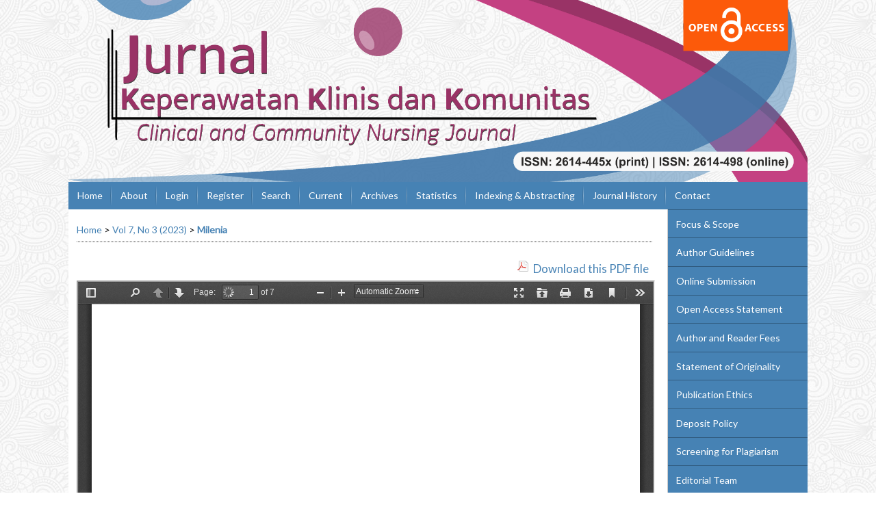

--- FILE ---
content_type: text/html; charset=utf-8
request_url: https://jurnal.ugm.ac.id/jkkk/article/view/87315/37994
body_size: 7481
content:
<?xml version="1.0" encoding="UTF-8"?>
<!DOCTYPE html PUBLIC "-//W3C//DTD XHTML 1.0 Transitional//EN"
	"http://www.w3.org/TR/xhtml1/DTD/xhtml1-transitional.dtd">
<html xmlns="http://www.w3.org/1999/xhtml" lang="en-US" xml:lang="en-US">
<head>
	<title>Aplikasi Terapi Guided Imagery Untuk Mengurangi Nyeri Akut Pada Ny. S Dengan Ca Mammae: Studi Kasus | Milenia | Jurnal Keperawatan Klinis dan Komunitas (Clinical and Community Nursing Journal)</title>
	<meta http-equiv="Content-Type" content="text/html; charset=utf-8" />
	<meta name="description" content="Aplikasi Terapi Guided Imagery Untuk Mengurangi Nyeri Akut Pada Ny. S Dengan Ca Mammae: Studi Kasus" />
			<meta name="keywords" content="Breast Cancer; Guided Imagery Therapy; Acute pain" />
	
	
	<link rel="schema.DC" href="http://purl.org/dc/elements/1.1/" />

	<meta name="DC.Contributor.Sponsor" xml:lang="en" content=""/>
	<meta name="DC.Creator.PersonalName" content="Rr. Reza Fitri Dwi Milenia"/>
	<meta name="DC.Creator.PersonalName" content="Murtaqib Murtaqib"/>
	<meta name="DC.Creator.PersonalName" content="Ana Nistiandani"/>
	<meta name="DC.Creator.PersonalName" content="Sulis Setyowati"/>
	<meta name="DC.Date.created" scheme="ISO8601" content="2023-11-30"/>
	<meta name="DC.Date.dateSubmitted" scheme="ISO8601" content="2023-07-25"/>
	<meta name="DC.Date.issued" scheme="ISO8601" content="2023-11-30"/>
	<meta name="DC.Date.modified" scheme="ISO8601" content="2023-11-30"/>
	<meta name="DC.Description" xml:lang="en" content="  Background:  Breast cancer is the second leading cause of death in women after cervical cancer. One of the most feared symptoms by cancer patients is pain. Cancer patients have used guided imagery relaxation techniques for several years, and it has been proven that they can help reduce the side effects of chemotherapy, such as nausea, vomiting, pain, anxiety, and depression.     Objective:  To analyze the application of guided imagery therapy to reduce acute pain in Mrs.S with Ca Mammae in the Upper Melati Room, RSD dr. Soebandi.   Case report : Mrs. S, 46 years old, is being treated in the Melati Room at RSD dr. Soebandi Jember with a medical diagnosis of Ca Mammae. When he came to RSD dr. Soebandi Jember patient complained of pain with a scale of 5 with a dull ache in the left breast. Patients were given the main intervention of Guided Imagery therapy for 3 days of treatment to reduce pain.   Outcome:  The patient said that on the first day of the intervention, the pain felt intermittent and it was difficult to sleep. Then after being given guided imagery therapy, the pain felt reduced.    Conclusion:  Guided imagery therapy can be applied to breast cancer patients where it can help reduce pain due to breast cancer felt by patients so that it will help in patient health care"/>
	<meta name="DC.Format" scheme="IMT" content="application/pdf"/>
	<meta name="DC.Identifier" content="87315"/>
	<meta name="DC.Identifier.pageNumber" content="137-143"/>
						<meta name="DC.Identifier.URI" content="https://jurnal.ugm.ac.id/jkkk/article/view/87315"/>
	<meta name="DC.Language" scheme="ISO639-1" content="en"/>
	<meta name="DC.Rights" content="Copyright (c) 2023 Rr. Reza Fitri Dwi Milenia, Murtaqib, Ana Nistiandani, Sulis Setyowati" />
	<meta name="DC.Rights" content=""/>
	<meta name="DC.Source" content="Jurnal Keperawatan Klinis dan Komunitas (Clinical and Community Nursing Journal)"/>
	<meta name="DC.Source.ISSN" content="2614-4948"/>
	<meta name="DC.Source.Issue" content="3"/>	<meta name="DC.Source.URI" content="https://jurnal.ugm.ac.id/jkkk"/>
	<meta name="DC.Source.Volume" content="7"/>						<meta name="DC.Subject" xml:lang="en" content="Breast Cancer"/>
								<meta name="DC.Subject" xml:lang="en" content="Guided Imagery Therapy"/>
								<meta name="DC.Subject" xml:lang="en" content="Acute pain"/>
				<meta name="DC.Title" content="Aplikasi Terapi Guided Imagery Untuk Mengurangi Nyeri Akut Pada Ny. S Dengan Ca Mammae: Studi Kasus"/>
		<meta name="DC.Type" content="Text.Serial.Journal"/>
	<meta name="DC.Type.articleType" content="Case Study Article"/>
		<meta name="gs_meta_revision" content="1.1" />
	<meta name="citation_journal_title" content="Jurnal Keperawatan Klinis dan Komunitas (Clinical and Community Nursing Journal)"/>
	<meta name="citation_issn" content="2614-4948"/>
        <meta name="citation_author" content="Rr. Reza Fitri Dwi Milenia"/>
        <meta name="citation_author_institution" content="Program Studi Pendidikan Profesi Ners, Fakultas Keperawatan, Universitas Jember"/>
        <meta name="citation_author" content="Murtaqib Murtaqib"/>
        <meta name="citation_author_institution" content="Departemen Keperawatan Medikal Bedah, Fakultas Keperawatan, Universitas Jember"/>
        <meta name="citation_author" content="Ana Nistiandani"/>
        <meta name="citation_author_institution" content="Departemen Keperawatan Medikal Bedah, Fakultas Keperawatan, Universitas Jember"/>
        <meta name="citation_author" content="Sulis Setyowati"/>
        <meta name="citation_author_institution" content="Bagian Keperawatan, Rumah Sakit Daerah Dr. Soebandi Jember"/>
<meta name="citation_title" content="Aplikasi Terapi Guided Imagery Untuk Mengurangi Nyeri Akut Pada Ny. S Dengan Ca Mammae: Studi Kasus"/>

	<meta name="citation_date" content="2023/11/30"/>

	<meta name="citation_volume" content="7"/>
	<meta name="citation_issue" content="3"/>

			<meta name="citation_firstpage" content="137"/>
				<meta name="citation_lastpage" content="143"/>
							<meta name="citation_abstract_html_url" content="https://jurnal.ugm.ac.id/jkkk/article/view/87315"/>
	<meta name="citation_language" content="en"/>
						<meta name="citation_keywords" xml:lang="en" content="Breast Cancer"/>
								<meta name="citation_keywords" xml:lang="en" content="Guided Imagery Therapy"/>
								<meta name="citation_keywords" xml:lang="en" content="Acute pain"/>
									<meta name="citation_pdf_url" content="https://jurnal.ugm.ac.id/jkkk/article/download/87315/37994"/>
				

	<link rel="stylesheet" href="https://jurnal.ugm.ac.id/lib/pkp/styles/pkp.css" type="text/css" />
	<link rel="stylesheet" href="https://jurnal.ugm.ac.id/lib/pkp/styles/common.css" type="text/css" />
	<link rel="stylesheet" href="https://jurnal.ugm.ac.id/styles/common.css" type="text/css" />
	<link rel="stylesheet" href="https://jurnal.ugm.ac.id/styles/compiled.css" type="text/css" />
	<link rel="stylesheet" href="https://jurnal.ugm.ac.id/styles/articleView.css" type="text/css" />
			<link rel="stylesheet" href="https://jurnal.ugm.ac.id/lib/pkp/styles/rtEmbedded.css" type="text/css" />
	
	
	
	<link rel="stylesheet" href="https://jurnal.ugm.ac.id/styles/sidebar.css" type="text/css" />		<link rel="stylesheet" href="https://jurnal.ugm.ac.id/styles/rightSidebar.css" type="text/css" />	
			<link rel="stylesheet" href="https://jurnal.ugm.ac.id/plugins/themes/nusantara2columnsSteelBlue/nusantara2columnsSteelBlue.min.css" type="text/css" />
	
	<!-- Base Jquery -->
	<script type="text/javascript" src="//www.google.com/jsapi"></script>
	<script type="text/javascript">
		// Provide a local fallback if the CDN cannot be reached
		if (typeof google == 'undefined') {
			document.write(unescape("%3Cscript src='https://jurnal.ugm.ac.id/lib/pkp/js/lib/jquery/jquery.min.js' type='text/javascript'%3E%3C/script%3E"));
			document.write(unescape("%3Cscript src='https://jurnal.ugm.ac.id/lib/pkp/js/lib/jquery/plugins/jqueryUi.min.js' type='text/javascript'%3E%3C/script%3E"));
		} else {
			google.load("jquery", "1.4.4");
			google.load("jqueryui", "1.8.6");
		}
	</script>
	
	<!-- Compiled scripts -->
			
<script type="text/javascript" src="https://jurnal.ugm.ac.id/lib/pkp/js/lib/jquery/plugins/jquery.tag-it.js"></script>
<script type="text/javascript" src="https://jurnal.ugm.ac.id/lib/pkp/js/lib/jquery/plugins/jquery.cookie.js"></script>

<script type="text/javascript" src="https://jurnal.ugm.ac.id/lib/pkp/js/functions/fontController.js"></script>
<script type="text/javascript" src="https://jurnal.ugm.ac.id/lib/pkp/js/functions/general.js"></script>
<script type="text/javascript" src="https://jurnal.ugm.ac.id/lib/pkp/js/functions/jqueryValidatorI18n.js"></script>

<script type="text/javascript" src="https://jurnal.ugm.ac.id/lib/pkp/js/classes/Helper.js"></script>
<script type="text/javascript" src="https://jurnal.ugm.ac.id/lib/pkp/js/classes/ObjectProxy.js"></script>
<script type="text/javascript" src="https://jurnal.ugm.ac.id/lib/pkp/js/classes/Handler.js"></script>
<script type="text/javascript" src="https://jurnal.ugm.ac.id/lib/pkp/js/classes/linkAction/LinkActionRequest.js"></script>
<script type="text/javascript" src="https://jurnal.ugm.ac.id/lib/pkp/js/classes/features/Feature.js"></script>

<script type="text/javascript" src="https://jurnal.ugm.ac.id/lib/pkp/js/controllers/SiteHandler.js"></script><!-- Included only for namespace definition -->
<script type="text/javascript" src="https://jurnal.ugm.ac.id/lib/pkp/js/controllers/UrlInDivHandler.js"></script>
<script type="text/javascript" src="https://jurnal.ugm.ac.id/lib/pkp/js/controllers/AutocompleteHandler.js"></script>
<script type="text/javascript" src="https://jurnal.ugm.ac.id/lib/pkp/js/controllers/ExtrasOnDemandHandler.js"></script>
<script type="text/javascript" src="https://jurnal.ugm.ac.id/lib/pkp/js/controllers/form/FormHandler.js"></script>
<script type="text/javascript" src="https://jurnal.ugm.ac.id/lib/pkp/js/controllers/form/AjaxFormHandler.js"></script>
<script type="text/javascript" src="https://jurnal.ugm.ac.id/lib/pkp/js/controllers/form/ClientFormHandler.js"></script>
<script type="text/javascript" src="https://jurnal.ugm.ac.id/lib/pkp/js/controllers/grid/GridHandler.js"></script>
<script type="text/javascript" src="https://jurnal.ugm.ac.id/lib/pkp/js/controllers/linkAction/LinkActionHandler.js"></script>

<script type="text/javascript" src="https://jurnal.ugm.ac.id/js/pages/search/SearchFormHandler.js"></script>
<script type="text/javascript" src="https://jurnal.ugm.ac.id/js/statistics/ReportGeneratorFormHandler.js"></script>
<script type="text/javascript" src="https://jurnal.ugm.ac.id/plugins/generic/lucene/js/LuceneAutocompleteHandler.js"></script>

<script type="text/javascript" src="https://jurnal.ugm.ac.id/lib/pkp/js/lib/jquery/plugins/jquery.pkp.js"></script>	
	
	<script type="text/javascript" src="https://jurnal.ugm.ac.id/plugins/themes/nusantara2columnsSteelBlue/imgs/global.min.js"></script>
	<script type="text/javascript" src="https://jurnal.ugm.ac.id/js/relatedItems.js"></script>
	<script type="text/javascript" src="https://jurnal.ugm.ac.id/js/inlinePdf.js"></script>
	<script type="text/javascript" src="https://jurnal.ugm.ac.id/js/pdfobject.js"></script>



<!-- dipindah ke head karena untuk ownership verification -->

<!-- Global site tag (gtag.js) - Google Analytics -->
<script async src="https://www.googletagmanager.com/gtag/js?id=UA-165289732-1"></script>
<script>
  window.dataLayer = window.dataLayer || [];
  function gtag(){dataLayer.push(arguments);}
  gtag('js', new Date());

  gtag('config', 'UA-165289732-1');
</script>

<!-- Google tag (gtag.js) - GTAG 4 UGM-wide -->
<script async src="https://www.googletagmanager.com/gtag/js?id=G-L4JC39NX24"></script>
<script>
  window.dataLayer = window.dataLayer || [];
  function gtag(){dataLayer.push(arguments);}
  gtag('js', new Date());

  gtag('config', 'G-L4JC39NX24');
</script>
</head>
<body id="pkp-common-openJournalSystems">

<div id="container">

<div id="header">
<div id="headerTitle">
<h1>
	<img src="https://jurnal.ugm.ac.id/public/journals/117/pageHeaderTitleImage_en_US.png" width="3795" height="934" alt="Page Header" />
</h1>
</div>
</div>

<div id="body">

	<div id="sidebar">
							<div id="rightSidebar">
					
<div class="block custom" id="customblock-MenuSamping">
        <ul class="sidemenu full">
<li><a href="/jkkk/about/editorialPolicies#focusAndScope">Focus &amp; Scope</a></li>
<li><a href="/jkkk/about/submissions#authorGuidelines">Author Guidelines</a></li>
<li><a href="/jkkk/about/submissions#onlineSubmissions">Online Submission</a></li>
<li><a href="/jkkk/about/editorialPolicies#openAccessPolicy">Open Access Statement</a></li>
<li><a href="/jkkk/pages/view/authorfees">Author and Reader Fees</a></li>
<li><a href="https://drive.google.com/file/d/1gy3Eeqm8Mj0Rnn9BhwXd7TezK7HLFaet/view" target="_blank">Statement of Originality</a></li>
<li><a href="/jkkk/pages/view/PublicationEthics">Publication Ethics</a></li>
<li><a href="/jkkk/pages/view/depositpolicy" target="_blank">Deposit Policy</a></li>
<li><a href="/jkkk/pages/view/screeningforplagiarism">Screening for Plagiarism</a></li>
<li><a href="/jkkk/about/editorialTeam" target="_self">Editorial&nbsp;Team</a></li>
<li><a title="Peer Review" href="/jkkk/about/displayMembership/795" target="_self">Peer Reviewers</a></li>
<li><a title="Order Jurnal" href="https://docs.google.com/forms/d/e/1FAIpQLSeXTbdscv2KSgoqqHH-4MB0NSkaq8MEOLf6dAw8uZ0aIXIbmw/viewform?usp=sf_link" target="_blank">Order Journal</a></li>
<li><a title="Histat" href="https://statcounter.com/p12978056/summary/?account_id=7603582&amp;login_id=4&amp;code=0faffbca890882223e48dca1a25a6c32&amp;guest_login=1" target="_blank">Visitor Statistics</a></li>
</ul>
</div>	
<div class="block custom" id="customblock-CALL-FOR-PAPER">
        <h5><strong>Certificate of Accreditation</strong></h5>
<h5><strong><a href="https://simpan.ugm.ac.id/s/0BVxoMdXIrSml4D" target="_blank"><img src="/public/site/images/adminjkkk/Screenshot_2025-08-19_at_17.33_.52_.png" alt="" width="178" height="120" border="0" /></a><br /><br /><br />Call for Paper</strong></h5>
<h3><a title="Call for Paper Vol 8, 2024" href="https://simpan.ugm.ac.id/s/XIGPjeaTNUeJMUj" target="_blank"><img src="/public/site/images/adminjkkk/Call_for_Paper_vol_8.png" alt="" width="178" height="252" border="0" /></a></h3>
<h5><strong>MoU with DPW PPNI DI Yogyakarta</strong></h5>
<p><a title="MoU JKKK - DPW PPNI DIY" href="https://simpan.ugm.ac.id/s/DROY8fsL2SmKaIk" target="_blank"><strong><img src="/public/site/images/adminjkkk/MoU_dengan_PPNI.png" alt="" width="178" height="252" border="0" /></strong></a></p>
<p>&nbsp;</p>
<!-- Default Statcounter code for Clinical and Community
Nursing https://jurnal.ugm.ac.id/jkkk -->
<script type="text/javascript">// <![CDATA[
var sc_project=12978056; 
var sc_invisible=1; 
var sc_security="1798dc75";
// ]]></script>
<script type="text/javascript" src="https://www.statcounter.com/counter/counter.js"></script>
<noscript>&amp;amp;amp;amp;amp;amp;amp;amp;amp;amp;amp;amp;amp;amp;amp;lt;div class="statcounter"&amp;amp;amp;amp;amp;amp;amp;amp;amp;amp;amp;amp;amp;amp;amp;gt;&amp;amp;amp;amp;amp;amp;amp;amp;amp;amp;amp;amp;amp;amp;amp;lt;a title="Web Analytics" href="https://statcounter.com/" target="_blank"&amp;amp;amp;amp;amp;amp;amp;amp;amp;amp;amp;amp;amp;amp;amp;gt;&amp;amp;amp;amp;amp;amp;amp;amp;amp;amp;amp;amp;amp;amp;amp;lt;img class="statcounter" src="https://c.statcounter.com/12978056/0/1798dc75/1/" alt="Web Analytics" referrerPolicy="no-referrer-when-downgrade"&amp;amp;amp;amp;amp;amp;amp;amp;amp;amp;amp;amp;amp;amp;amp;gt;&amp;amp;amp;amp;amp;amp;amp;amp;amp;amp;amp;amp;amp;amp;amp;lt;/a&amp;amp;amp;amp;amp;amp;amp;amp;amp;amp;amp;amp;amp;amp;amp;gt;&amp;amp;amp;amp;amp;amp;amp;amp;amp;amp;amp;amp;amp;amp;amp;lt;/div&amp;amp;amp;amp;amp;amp;amp;amp;amp;amp;amp;amp;amp;amp;amp;gt;</noscript><!-- End of Statcounter Code -->
</div><div class="block" id="sidebarUser">
			<span class="blockTitle">User</span>
	
												<form method="post" action="https://jurnal.ugm.ac.id/jkkk/login/signIn">
					<table>
						<tr>
							<td><label for="sidebar-username">Username
							<br/><input type="text" id="sidebar-username" name="username" value="" size="12" maxlength="32" class="textField" /></label></td>
						</tr>
						<tr>
							<td><label for="sidebar-password">Password
							<br/><input type="password" id="sidebar-password" name="password" value="" size="12" class="textField" /></label></td>
						</tr>
						<tr>
							<td colspan="2"><input type="checkbox" id="remember" name="remember" value="1" /> <label for="remember">Remember me</label></td>
						</tr>
						<tr>
							<td colspan="2"><input type="submit" value="Login" class="button" /></td>
						</tr>
					</table>
				</form>
						</div>	
<div class="block custom" id="customblock-SUGGESTED-TOOLS">
        <p><span class="blockTitle">SUGESTED TOOLS</span></p>
<p><a title="Mendeley" href="https://www.mendeley.com/download-desktop-new/"><img src="/public/site/images/adminjkkk/citation_mendeley.png" alt="" width="181" height="36" /></a></p>
<p>&nbsp;</p>
<p><a title="Gram" href="https://www.grammarly.com/"><img src="/public/site/images/adminjkkk/logo-grammarly.png" alt="" width="179" height="42" /></a></p>
<p>&nbsp;</p>
<p><a title="Zotero" href="https://www.zotero.org/"><img src="/public/site/images/adminjkkk/1280px-Zotero_logo.svg_.png" alt="" width="179" height="53" /></a></p>
<p><a title="Endnote" href="https://www.endnote.com/"><img src="/public/site/images/adminjkkk/X9_MainApp_RGB-Large.png" alt="" width="111" height="111" /></a></p>
<p><a title="Plagiarismcheck" href="https://www.plagiarismchecker.co/"><img src="https://www.plagiarismchecker.co/design_images/p_home/logo.svg" alt="Logo Plagiarism Checker" width="150" height="39" /></a></p>
</div>	
<div class="block custom" id="customblock-Guideline">
        <p><span class="blockTitle">TEMPLATES</span></p>
<h3><a href="https://simpan.ugm.ac.id/s/NzYAC8Dz6vrDmEI"><span style="font-size: 10px;"><img src="https://i.ibb.co/pnnYd0j/Journal-Template-Icon.png" alt="Journal-Template-Icon" width="142" height="68" border="0" /></span></a></h3>
<h3><a style="font-size: 10px;" href="https://drive.google.com/file/d/1gy3Eeqm8Mj0Rnn9BhwXd7TezK7HLFaet/view?usp=sharing"><img src="https://i.ibb.co/Q6CFTLX/Cover-Letter-Icon.png" alt="Cover-Letter-Icon" width="159" height="66" border="0" /></a></h3>
</div><div class="block" id="sidebarNavigation">
	<span class="blockTitle">Journal Content</span>

	<form id="simpleSearchForm" action="https://jurnal.ugm.ac.id/jkkk/search/search">
		<table id="simpleSearchInput">
			<tr>
				<td>
													<label for="simpleQuery">Search <br />
					<input type="text" id="simpleQuery" name="simpleQuery" size="15" maxlength="255" value="" class="textField" /></label>
								</td>
			</tr>
			<tr>
				<td><label for="searchField">
				Search Scope
				<br />
				<select id="searchField" name="searchField" size="1" class="selectMenu">
					<option label="All" value="query">All</option>
<option label="Authors" value="authors">Authors</option>
<option label="Title" value="title">Title</option>
<option label="Abstract" value="abstract">Abstract</option>
<option label="Index terms" value="indexTerms">Index terms</option>
<option label="Full Text" value="galleyFullText">Full Text</option>

				</select></label>
				</td>
			</tr>
			<tr>
				<td><input type="submit" value="Search" class="button" /></td>
			</tr>
		</table>
	</form>

	<br />

		<span class="blockSubtitle">Browse</span>
	<ul>
		<li><a href="https://jurnal.ugm.ac.id/jkkk/issue/archive">By Issue</a></li>
		<li><a href="https://jurnal.ugm.ac.id/jkkk/search/authors">By Author</a></li>
		<li><a href="https://jurnal.ugm.ac.id/jkkk/search/titles">By Title</a></li>
		
					<li><a href="https://jurnal.ugm.ac.id/index">Other Journals</a></li>
						</ul>
	</div>

<div class="block" id="sidebarRTAuthorBios">
	<span class="blockTitle">
					About The Authors
			</span>
		<div class="authorBio">
	<p>
		<em>Rr. Reza Fitri Dwi Milenia <br />
                <img src="https://jurnal.ugm.ac.id/plugins/blocks/readingTools/icons/emailArticle.png" class="articleToolIcon" alt=""/>* Corresponding Author</em>
								<br />Program Studi Pendidikan Profesi Ners, Fakultas Keperawatan, Universitas Jember		<br />Indonesia	</p>

	<p></p>
	</div>
	<div class="separator"></div>
		<div class="authorBio">
	<p>
		<em>Murtaqib Murtaqib</em>
								<br />Departemen Keperawatan Medikal Bedah, Fakultas Keperawatan, Universitas Jember		<br />Indonesia	</p>

	<p></p>
	</div>
	<div class="separator"></div>
		<div class="authorBio">
	<p>
		<em>Ana Nistiandani</em>
								<br />Departemen Keperawatan Medikal Bedah, Fakultas Keperawatan, Universitas Jember		<br />Indonesia	</p>

	<p></p>
	</div>
	<div class="separator"></div>
		<div class="authorBio">
	<p>
		<em>Sulis Setyowati</em>
								<br />Bagian Keperawatan, Rumah Sakit Daerah Dr. Soebandi Jember		<br />Indonesia	</p>

	<p></p>
	</div>
	
	</div>	
<div class="block custom" id="customblock-Gueststat">
        <!-- Default Statcounter code for Clinical and Community
Nursing https://jurnal.ugm.ac.id/jkkk -->
<script type="text/javascript">// <![CDATA[
var sc_project=12978056; 
var sc_invisible=0; 
var sc_security="1798dc75"; 
var scJsHost = "https://";
document.write("<sc"+"ript type='text/javascript' src='" +
scJsHost+
"statcounter.com/counter/counter.js'></"+"script>");
// ]]></script>
<noscript>&lt;div class="statcounter"&gt;&lt;a title="Web Analytics Made Easy - Statcounter" href="https://statcounter.com/" target="_blank"&gt;&lt;img class="statcounter" src="https://c.statcounter.com/12978056/0/1798dc75/0/" alt="Web Analytics Made Easy - Statcounter" referrerPolicy="no-referrer-when-downgrade"&gt;&lt;/a&gt;&lt;/div&gt;</noscript><!-- End of Statcounter Code -->
<p><a href="https://statcounter.com/p12978056/?guest=1">View My Stats</a></p>
</div>

<div class="block" id="sidebarRTArticleTools">

	<span class="blockTitle">Article Tools</span>
			<div class="articleToolItem">
			<img src="https://jurnal.ugm.ac.id/plugins/blocks/readingTools/icons/abstract.png" class="articleToolIcon" alt="" /> <a href="https://jurnal.ugm.ac.id/jkkk/article/view/87315" target="_parent">Abstract</a><br />
		</div>
				<div class="articleToolItem">
			<img src="https://jurnal.ugm.ac.id/plugins/blocks/readingTools/icons/printArticle.png" class="articleToolIcon" alt="" /> <a href="https://jurnal.ugm.ac.id/jkkk/article/download/87315/37994">Print this article</a>
		</div>
				<div class="articleToolItem">
			<img src="https://jurnal.ugm.ac.id/plugins/blocks/readingTools/icons/metadata.png" class="articleToolIcon" alt=""/> <a href="javascript:openRTWindow('https://jurnal.ugm.ac.id/jkkk/rt/metadata/87315/37994');">Indexing metadata</a><br />
		</div>
				<div class="articleToolItem">
			<img src="https://jurnal.ugm.ac.id/plugins/blocks/readingTools/icons/citeArticle.png" class="articleToolIcon" alt=""/> <a href="javascript:openRTWindow('https://jurnal.ugm.ac.id/jkkk/rt/captureCite/87315/37994');">How to cite item</a><br />
		</div>
					<div class="articleToolItem">
			<img src="https://jurnal.ugm.ac.id/plugins/blocks/readingTools/icons/findingReferences.png" class="articleToolIcon" alt=""/> <a href="javascript:openRTWindow('https://jurnal.ugm.ac.id/jkkk/rt/findingReferences/87315/37994');">Finding References</a>
		</div>
				<div class="articleToolItem">
			<img src="https://jurnal.ugm.ac.id/plugins/blocks/readingTools/icons/editorialPolicies.png" class="articleToolIcon" alt=""/> <a href="https://jurnal.ugm.ac.id/jkkk/about/editorialPolicies#peerReviewProcess" target="_parent">Review policy</a>
		</div>
				<div class="articleToolItem">
			<img src="https://jurnal.ugm.ac.id/plugins/blocks/readingTools/icons/emailArticle.png" class="articleToolIcon" alt=""/>
			Email this article <span style="font-size: 0.8em">(Login required)</span>		</div>
				<div class="articleToolItem">
			<img src="https://jurnal.ugm.ac.id/plugins/blocks/readingTools/icons/emailArticle.png" class="articleToolIcon" alt=""/>
			Email the author <span style="font-size: 0.8em">(Login required)</span>		</div>
		<!-- start-11-07-2017 -->
			<div class="articleToolItem">
		<img src="https://jurnal.ugm.ac.id/plugins/blocks/readingTools/icons/mendeley-icon.png" class="articleToolIcon" /> <a href="javascript:document.getElementsByTagName('body')[0].appendChild(document.createElement('script')).setAttribute('src','https://www.mendeley.com/minified/bookmarklet.js');">Save to Mendeley</a>
		</div>
	 		                <div class="articleToolItem">
<img src="https://jurnal.ugm.ac.id/plugins/blocks/readingTools/icons/zotero-icon.png" class="articleToolIcon" width="25" height="25" /><a href="javascript:var d=document,s=d.createElement('script');s.src='https://www.zotero.org/bookmarklet/loader.js';(d.body?d.body:d.documentElement).appendChild(s);void(0);" target="_blank"> Save to Zotero</a>
                </div>
        <!-- end -->
<!-- kode-tambahan-start-17-02-2017 -->
                        <div class="articleToolItem">
		<div id="refme-auto-cite"></div>
<script async src="https://widget.refme.com/scripts/refme-cite.js"></script>
		</div>
        <!-- end -->
</div>
<div class="block" id="sidebarKeywordCloud">
	<span class="blockTitle">Keywords</span>
			<a href="https://jurnal.ugm.ac.id/jkkk/search?subject=OSCE"><span style="font-size: 91%;">OSCE</span></a>
			<a href="https://jurnal.ugm.ac.id/jkkk/search?subject=aktivitas%20fisik"><span style="font-size: 91%;">aktivitas fisik</span></a>
			<a href="https://jurnal.ugm.ac.id/jkkk/search?subject=audiovisual"><span style="font-size: 91%;">audiovisual</span></a>
			<a href="https://jurnal.ugm.ac.id/jkkk/search?subject=dukungan%20keluarga"><span style="font-size: 96%;">dukungan keluarga</span></a>
			<a href="https://jurnal.ugm.ac.id/jkkk/search?subject=dukungan%20sosial"><span style="font-size: 107%;">dukungan sosial</span></a>
			<a href="https://jurnal.ugm.ac.id/jkkk/search?subject=family%20caregiver"><span style="font-size: 91%;">family caregiver</span></a>
			<a href="https://jurnal.ugm.ac.id/jkkk/search?subject=hemodialisis"><span style="font-size: 122%;">hemodialisis</span></a>
			<a href="https://jurnal.ugm.ac.id/jkkk/search?subject=hipertensi"><span style="font-size: 91%;">hipertensi</span></a>
			<a href="https://jurnal.ugm.ac.id/jkkk/search?subject=kanker"><span style="font-size: 91%;">kanker</span></a>
			<a href="https://jurnal.ugm.ac.id/jkkk/search?subject=kanker%20serviks"><span style="font-size: 96%;">kanker serviks</span></a>
			<a href="https://jurnal.ugm.ac.id/jkkk/search?subject=kecemasan"><span style="font-size: 117%;">kecemasan</span></a>
			<a href="https://jurnal.ugm.ac.id/jkkk/search?subject=kualitas%20hidup"><span style="font-size: 96%;">kualitas hidup</span></a>
			<a href="https://jurnal.ugm.ac.id/jkkk/search?subject=kualitas%20tidur"><span style="font-size: 96%;">kualitas tidur</span></a>
			<a href="https://jurnal.ugm.ac.id/jkkk/search?subject=mahasiswa%20keperawatan"><span style="font-size: 96%;">mahasiswa keperawatan</span></a>
			<a href="https://jurnal.ugm.ac.id/jkkk/search?subject=pendidikan%20kesehatan"><span style="font-size: 101%;">pendidikan kesehatan</span></a>
			<a href="https://jurnal.ugm.ac.id/jkkk/search?subject=pengetahuan"><span style="font-size: 170%;">pengetahuan</span></a>
			<a href="https://jurnal.ugm.ac.id/jkkk/search?subject=perawat"><span style="font-size: 91%;">perawat</span></a>
			<a href="https://jurnal.ugm.ac.id/jkkk/search?subject=remaja"><span style="font-size: 138%;">remaja</span></a>
			<a href="https://jurnal.ugm.ac.id/jkkk/search?subject=sikap"><span style="font-size: 91%;">sikap</span></a>
			<a href="https://jurnal.ugm.ac.id/jkkk/search?subject=stres"><span style="font-size: 91%;">stres</span></a>
			<a href="https://jurnal.ugm.ac.id/jkkk/search?subject=stroke"><span style="font-size: 96%;">stroke</span></a>
	</div>
			</div>
			</div>

<div id="main">

<div id="navbar">
	<ul class="menu">
		<li id="home"><a href="https://jurnal.ugm.ac.id/jkkk/index">Home</a></li>
		<li id="about"><a href="https://jurnal.ugm.ac.id/jkkk/about">About</a></li>

					<li id="login"><a href="https://jurnal.ugm.ac.id/jkkk/login">Login</a></li>
							<li id="register"><a href="https://jurnal.ugm.ac.id/jkkk/user/register">Register</a></li>
												<li id="search"><a href="https://jurnal.ugm.ac.id/jkkk/search">Search</a></li>
		
					<li id="current"><a href="https://jurnal.ugm.ac.id/jkkk/issue/current">Current</a></li>
			<li id="archives"><a href="https://jurnal.ugm.ac.id/jkkk/issue/archive">Archives</a></li>
		
				<li><a href="https://jurnal.ugm.ac.id/jkkk/statistics" target="_parent">Statistics</a></li>

									<li class="navItem" id="navItem-0"><a href="https://jurnal.ugm.ac.id/jkkk/pages/view/Indexing">Indexing &amp; Abstracting</a></li>
												<li class="navItem" id="navItem-1"><a href="https://jurnal.ugm.ac.id/jkkk/about/history">Journal History</a></li>
												<li class="navItem" id="navItem-2"><a href="https://jurnal.ugm.ac.id/jkkk/pages/view/contact">Contact</a></li>
						</ul>
</div>
<div id="breadcrumb">
	<a href="https://jurnal.ugm.ac.id/jkkk/index" target="_parent">Home</a> &gt;
	<a href="https://jurnal.ugm.ac.id/jkkk/issue/view/5299" target="_parent">Vol 7, No 3 (2023)</a> &gt;	<a href="https://jurnal.ugm.ac.id/jkkk/article/view/87315/37994" class="current" target="_parent">Milenia</a>
</div>

<div id="content">


			<div id="pdfDownloadLinkContainer">
	<a class="action pdf" id="pdfDownloadLink" target="_parent" href="https://jurnal.ugm.ac.id/jkkk/article/download/87315/37994">Download this PDF file</a>
</div>




<div id="pdfCanvasContainer">
	<iframe src="https://jurnal.ugm.ac.id/plugins/generic/pdfJsViewer/pdf.js/web/viewer.html?file=https%3A%2F%2Fjurnal.ugm.ac.id%2Fjkkk%2Farticle%2FviewFile%2F87315%2F37994" width="100%" height="100%" style="min-height: 500px;" allowfullscreen webkitallowfullscreen></iframe> 
</div>	<br>
					<!-- start-code-09-09-2017 -->
<hr >
<div id="articleFullText">
<h4>Article Metrics</h4>
<img src="/public/site/images/admin/icons/icon-graph.png" height="20px"> Abstract views : 10667
</div>
<!-- end-of-code -->



<div class="separator"></div>

<h3>Refbacks</h3>

<ul>
				<li>There are currently no refbacks.</li>
	</ul>


			<br /><br/>
		Copyright (c) 2023 Rr. Reza Fitri Dwi Milenia, Murtaqib, Ana Nistiandani, Sulis Setyowati
				<br /><br />
			

<br /><br />
<p style="text-align: center;"><span><img src="/public/site/images/adminjkkk/9151b16417555a29e8d1d32b954f55801.png" alt="" width="100" height="100" /></span></p><p style="text-align: center;"><span>Jurnal Keperawatan Klinis dan Komunitas (Clinical and Community Nursing Journal) <br /><span>collaborates with DPW PPNI DIY</span></span></p><p style="text-align: center;"><img style="border-width: 0;" src="https://i.creativecommons.org/l/by-sa/4.0/88x31.png" alt="Lisensi Creative Commons" width="102" height="36" />  </p><p style="text-align: center;">Jurnal Keperawatan Klinis dan Komunitas (Clinical and Community Nursing Journal) is licensed under a <a href="https://creativecommons.org/licenses/by-sa/4.0/" target="_blank">Creative Commons Attribution-ShareAlike 4.0 International License.</a></p><p style="text-align: center;"> </p><p style="text-align: center;"> </p><p style="text-align: center;"> </p><p style="text-align: center;"> </p><p> </p><p> </p><p> </p><div class="container footer-contact"><div class="row"><!-- Logo --><div class="col-md-5"><div class="container footer-contact"><div class="row"><div class="col-md-5"><div class="container footer-contact"><div class="row"><div class="col-md-5"><!-- Default Statcounter code for Clinical and Community
Nursing https://jurnal.ugm.ac.id/jkkk --><script type="text/javascript">// <![CDATA[
var sc_project=12978056; 
var sc_invisible=1; 
var sc_security="1798dc75";
// ]]></script><script type="text/javascript" src="https://www.statcounter.com/counter/counter.js"></script><noscript>&amp;amp;amp;amp;amp;amp;amp;lt;div class="statcounter"&amp;amp;amp;amp;amp;amp;amp;gt;&amp;amp;amp;amp;amp;amp;amp;lt;a title="Web Analytics" href="https://statcounter.com/" target="_blank"&amp;amp;amp;amp;amp;amp;amp;gt;&amp;amp;amp;amp;amp;amp;amp;lt;img class="statcounter" src="https://c.statcounter.com/12978056/0/1798dc75/1/" alt="Web Analytics" referrerPolicy="no-referrer-when-downgrade"&amp;amp;amp;amp;amp;amp;amp;gt;&amp;amp;amp;amp;amp;amp;amp;lt;/a&amp;amp;amp;amp;amp;amp;amp;gt;&amp;amp;amp;amp;amp;amp;amp;lt;/div&amp;amp;amp;amp;amp;amp;amp;gt;</noscript><!-- End of Statcounter Code --></div></div></div></div></div></div></div></div></div>
</div><!-- content -->
</div><!-- main -->
</div><!-- body -->



</div> <!-- container -->
</body>
</html>

--- FILE ---
content_type: image/svg+xml
request_url: https://www.plagiarismchecker.co/design_images/p_home/logo.svg
body_size: 3105
content:
<svg xmlns="http://www.w3.org/2000/svg" width="182" height="47.281" viewBox="0 0 182 47.281">
  <g id="logo-update" transform="translate(-351 -14.719)">
    <path id="Path_3405" data-name="Path 3405" d="M5.32-5.848V0H1.359V-17.062H7.875a7.093,7.093,0,0,1,4.816,1.547,5.125,5.125,0,0,1,1.781,4.066,5.107,5.107,0,0,1-1.781,4.061A7.11,7.11,0,0,1,7.875-5.848Zm0-3.047H7.875A2.6,2.6,0,0,0,9.844-9.6a2.525,2.525,0,0,0,.68-1.822,2.632,2.632,0,0,0-.674-1.863,2.562,2.562,0,0,0-1.975-.727H5.32ZM21.058,0H17.085V-18.281h3.973Zm10.23-.012a4.784,4.784,0,0,1-.381-.9,6.918,6.918,0,0,1-.24-1.055A4.845,4.845,0,0,1,29.4-.357a3.069,3.069,0,0,1-1.975.6,4.39,4.39,0,0,1-3.1-1.025,3.622,3.622,0,0,1-1.107-2.795,3.38,3.38,0,0,1,1.418-2.912,7.351,7.351,0,0,1,4.3-1.025h1.629v-.9a1.806,1.806,0,0,0-.387-1.242,1.506,1.506,0,0,0-1.184-.434,1.428,1.428,0,0,0-1.025.322,1.337,1.337,0,0,0-.334,1l-3.844-.012-.023-.07a3.307,3.307,0,0,1,1.447-2.9,6.485,6.485,0,0,1,4.037-1.166,5.905,5.905,0,0,1,3.814,1.172,4.05,4.05,0,0,1,1.459,3.352v4.781a9.754,9.754,0,0,0,.17,1.875A10.041,10.041,0,0,0,35.2,0ZM28.5-2.578a2.413,2.413,0,0,0,1.283-.34,1.945,1.945,0,0,0,.779-.809V-5.4H28.968a1.791,1.791,0,0,0-1.371.457,1.644,1.644,0,0,0-.422,1.16,1.122,1.122,0,0,0,.369.873A1.369,1.369,0,0,0,28.5-2.578Zm8.132-3.738A8.063,8.063,0,0,1,37.926-11.1a4.222,4.222,0,0,1,3.65-1.816,3.254,3.254,0,0,1,1.758.475A4.19,4.19,0,0,1,44.647-11.1L44.9-12.68H48.4V-.141A4.7,4.7,0,0,1,46.68,3.744a7.36,7.36,0,0,1-4.729,1.377,8.5,8.5,0,0,1-2.062-.27,11.52,11.52,0,0,1-2.062-.727l.68-2.93a9.414,9.414,0,0,0,1.635.557,7.915,7.915,0,0,0,1.787.182,2.931,2.931,0,0,0,1.881-.5,1.942,1.942,0,0,0,.615-1.594v-.984A3.621,3.621,0,0,1,43.176-.105a3.606,3.606,0,0,1-1.623.352A4.262,4.262,0,0,1,37.92-1.488,7.5,7.5,0,0,1,36.631-6.07Zm3.949.246a5.265,5.265,0,0,0,.451,2.408,1.586,1.586,0,0,0,1.529.861A2.791,2.791,0,0,0,43.669-3a1.807,1.807,0,0,0,.756-.6V-8.93a1.972,1.972,0,0,0-.75-.7,2.313,2.313,0,0,0-1.09-.24,1.592,1.592,0,0,0-1.529.979,5.93,5.93,0,0,0-.475,2.572ZM55.287,0H51.315V-12.68h3.973Zm0-15.621H51.315v-2.66h3.973ZM65.517-.012a4.784,4.784,0,0,1-.381-.9,6.918,6.918,0,0,1-.24-1.055A4.845,4.845,0,0,1,63.625-.357a3.069,3.069,0,0,1-1.975.6,4.39,4.39,0,0,1-3.1-1.025,3.622,3.622,0,0,1-1.107-2.795,3.38,3.38,0,0,1,1.418-2.912,7.351,7.351,0,0,1,4.3-1.025h1.629v-.9A1.806,1.806,0,0,0,64.4-9.656a1.506,1.506,0,0,0-1.184-.434,1.428,1.428,0,0,0-1.025.322,1.337,1.337,0,0,0-.334,1l-3.844-.012-.023-.07a3.307,3.307,0,0,1,1.447-2.9,6.485,6.485,0,0,1,4.037-1.166,5.905,5.905,0,0,1,3.814,1.172,4.05,4.05,0,0,1,1.459,3.352v4.781a9.754,9.754,0,0,0,.17,1.875A10.041,10.041,0,0,0,69.431,0ZM62.728-2.578a2.413,2.413,0,0,0,1.283-.34,1.945,1.945,0,0,0,.779-.809V-5.4H63.2a1.791,1.791,0,0,0-1.371.457,1.644,1.644,0,0,0-.422,1.16,1.122,1.122,0,0,0,.369.873A1.369,1.369,0,0,0,62.728-2.578ZM78.407-9.3l-1.289-.012A2.195,2.195,0,0,0,76-9.064a1.554,1.554,0,0,0-.645.709V0H71.4V-12.68h3.727l.141,1.863a3.823,3.823,0,0,1,1.055-1.547,2.315,2.315,0,0,1,1.535-.551,2.945,2.945,0,0,1,.48.035,3.634,3.634,0,0,1,.445.105ZM84.489,0H80.516V-12.68h3.973Zm0-15.621H80.516v-2.66h3.973ZM94-3.562a1.034,1.034,0,0,0-.533-.838,5.75,5.75,0,0,0-1.939-.662A7.656,7.656,0,0,1,88.192-6.4a3.04,3.04,0,0,1-1.125-2.5,3.565,3.565,0,0,1,1.406-2.842,5.784,5.784,0,0,1,3.809-1.166,6.54,6.54,0,0,1,4.031,1.131,3.325,3.325,0,0,1,1.43,2.924l-.023.07H93.875A1.57,1.57,0,0,0,93.5-9.926a1.659,1.659,0,0,0-1.23-.387,1.609,1.609,0,0,0-1.043.34,1.065,1.065,0,0,0-.422.867,1.032,1.032,0,0,0,.486.855,5.5,5.5,0,0,0,1.963.633A7.885,7.885,0,0,1,96.7-6.252,3.131,3.131,0,0,1,97.813-3.68,3.358,3.358,0,0,1,96.3-.861,6.656,6.656,0,0,1,92.281.246a6.019,6.019,0,0,1-4.1-1.312A3.616,3.616,0,0,1,86.75-4l.023-.07H90.36a1.59,1.59,0,0,0,.545,1.3,2.4,2.4,0,0,0,1.482.4,1.979,1.979,0,0,0,1.207-.311A1.044,1.044,0,0,0,94-3.562Zm9.878-9.117L104.023-11a4.194,4.194,0,0,1,1.506-1.412,4.255,4.255,0,0,1,2.08-.5,3.876,3.876,0,0,1,2.039.516,3.169,3.169,0,0,1,1.289,1.57,4.256,4.256,0,0,1,1.506-1.541,4.14,4.14,0,0,1,2.15-.545,3.521,3.521,0,0,1,2.912,1.33,6.52,6.52,0,0,1,1.061,4.1V0h-3.973V-7.488a3.293,3.293,0,0,0-.381-1.869,1.335,1.335,0,0,0-1.143-.51,2.372,2.372,0,0,0-1.014.205,2.138,2.138,0,0,0-.744.568q0,.2.012.346t.012.287V0h-3.961V-7.488A3.332,3.332,0,0,0,107-9.363a1.351,1.351,0,0,0-1.16-.5,2.286,2.286,0,0,0-.979.205,2.138,2.138,0,0,0-.744.568V0h-3.961V-12.68ZM14.461,21.246l.023.07a5.484,5.484,0,0,1-1.646,4.424,6.984,6.984,0,0,1-4.8,1.506,6.832,6.832,0,0,1-5.08-1.934A6.881,6.881,0,0,1,1.043,20.25V16.688a7.033,7.033,0,0,1,1.846-5.057A6.425,6.425,0,0,1,7.77,9.691,7.522,7.522,0,0,1,12.791,11.2,5.329,5.329,0,0,1,14.52,15.6l-.035.07H10.629a3.136,3.136,0,0,0-.668-2.25,2.98,2.98,0,0,0-2.191-.68,2.317,2.317,0,0,0-2.051,1.072A5.07,5.07,0,0,0,5,16.664V20.25a4.772,4.772,0,0,0,.785,2.871A2.615,2.615,0,0,0,8.039,24.2,2.505,2.505,0,0,0,10,23.52a3.408,3.408,0,0,0,.6-2.273Zm6.3-5.355a4.2,4.2,0,0,1,1.4-1.33,3.593,3.593,0,0,1,1.822-.475,3.785,3.785,0,0,1,3.094,1.371,6.641,6.641,0,0,1,1.125,4.254V27H24.246V19.688a3.8,3.8,0,0,0-.375-2,1.282,1.282,0,0,0-1.137-.551,3.166,3.166,0,0,0-1.16.193,2.1,2.1,0,0,0-.809.545V27H16.8V8.719h3.961Zm15.75,11.355A5.887,5.887,0,0,1,32,25.5a6.209,6.209,0,0,1-1.635-4.418v-.445A7.1,7.1,0,0,1,31.9,15.9a5.474,5.474,0,0,1,4.459-1.816,5.135,5.135,0,0,1,3.979,1.535,5.976,5.976,0,0,1,1.412,4.207V21.9H34.487l-.023.07a2.462,2.462,0,0,0,.738,1.611,2.578,2.578,0,0,0,1.852.615,8.025,8.025,0,0,0,1.893-.187,11.93,11.93,0,0,0,1.729-.6l.949,2.414a7.248,7.248,0,0,1-2.2,1.008A10.167,10.167,0,0,1,36.515,27.246Zm-.152-10.113a1.634,1.634,0,0,0-1.4.6,3.028,3.028,0,0,0-.521,1.635l.023.059h3.422v-.3a2.635,2.635,0,0,0-.346-1.488A1.325,1.325,0,0,0,36.362,17.133ZM49.335,24.2a1.549,1.549,0,0,0,1.207-.439,1.831,1.831,0,0,0,.4-1.271h3.609l.023.07a4.163,4.163,0,0,1-1.436,3.381,5.539,5.539,0,0,1-3.8,1.307,5.61,5.61,0,0,1-4.459-1.787A6.815,6.815,0,0,1,43.311,20.8v-.27a6.836,6.836,0,0,1,1.559-4.652,5.568,5.568,0,0,1,4.441-1.793,5.454,5.454,0,0,1,3.861,1.342,4.628,4.628,0,0,1,1.4,3.674l-.023.07H50.94a2.454,2.454,0,0,0-.41-1.471,1.406,1.406,0,0,0-1.219-.568,1.628,1.628,0,0,0-1.6.92,5.689,5.689,0,0,0-.451,2.479v.27a5.668,5.668,0,0,0,.451,2.5A1.653,1.653,0,0,0,49.335,24.2Zm12.011-2.238h-.715V27H56.67V8.719h3.961V18.973h.563l2.672-4.652H68.4l-3.9,5.719L69.045,27H64.533Zm14.308,5.285A5.887,5.887,0,0,1,71.136,25.5,6.209,6.209,0,0,1,69.5,21.082v-.445A7.1,7.1,0,0,1,71.043,15.9,5.474,5.474,0,0,1,75.5,14.086a5.135,5.135,0,0,1,3.979,1.535,5.976,5.976,0,0,1,1.412,4.207V21.9H73.627l-.023.07a2.462,2.462,0,0,0,.738,1.611,2.578,2.578,0,0,0,1.852.615,8.025,8.025,0,0,0,1.893-.187,11.93,11.93,0,0,0,1.729-.6l.949,2.414a7.248,7.248,0,0,1-2.2,1.008A10.167,10.167,0,0,1,75.654,27.246ZM75.5,17.133a1.634,1.634,0,0,0-1.4.6,3.028,3.028,0,0,0-.521,1.635l.023.059h3.422v-.3a2.635,2.635,0,0,0-.346-1.488A1.325,1.325,0,0,0,75.5,17.133Zm14.554.563-1.289-.012a2.195,2.195,0,0,0-1.113.252,1.554,1.554,0,0,0-.645.709V27H83.048V14.32h3.727l.141,1.863a3.823,3.823,0,0,1,1.055-1.547,2.315,2.315,0,0,1,1.535-.551,2.945,2.945,0,0,1,.48.035,3.634,3.634,0,0,1,.445.105Z" transform="translate(413 33)" fill="#06205b"/>
    <g id="Group_15" data-name="Group 15" transform="translate(351 16)">
      <path id="Path_5" data-name="Path 5" d="M1647.8,309c-13.142,0-23.8,10.26-23.8,22.916a22.63,22.63,0,0,0,9.789,18.527V332.423c0-.054,0-.107,0-.159v-.007c0-.113,0-.226,0-.341a13.755,13.755,0,0,1,14.006-13.488,14.221,14.221,0,0,1,10.379,4.431l6.926-6.67A24.161,24.161,0,0,0,1647.8,309Z" transform="translate(-1624 -309)" fill="#f77e53"/>
      <circle id="Ellipse_1" data-name="Ellipse 1" cx="6.996" cy="6.996" r="6.996" transform="translate(16.033 15.551)" fill="#06205b"/>
      <rect id="Rectangle_7" data-name="Rectangle 7" width="6.238" height="15.494" rx="3.119" transform="translate(31.085 20.119) rotate(-45)" fill="#0cc787"/>
      <rect id="Rectangle_8" data-name="Rectangle 8" width="6.238" height="25.555" rx="3.119" transform="translate(41.93 31.427) rotate(-135)" fill="#0cc787"/>
      <path id="Path_6" data-name="Path 6" d="M1772.339,519.38a14.018,14.018,0,0,1-15.339,5.6V534.99a23.831,23.831,0,0,0,22.333-8.616Z" transform="translate(-1737.404 -489.287)" fill="#06205b"/>
    </g>
    <g id="Group_3234" data-name="Group 3234" transform="translate(-92)">
      <rect id="Rectangle_696" data-name="Rectangle 696" width="28" height="14" rx="7" transform="translate(597 46)" fill="#f77e53"/>
      <path id="Path_3403" data-name="Path 3403" d="M2.7,0H1.046V-1.593H2.7ZM7.8-1.183a1.38,1.38,0,0,0,.96-.355,1.163,1.163,0,0,0,.393-.9h1.5l.014.041A2.23,2.23,0,0,1,9.847-.608,2.986,2.986,0,0,1,7.8.144,3.014,3.014,0,0,1,5.332-.913a4.054,4.054,0,0,1-.868-2.663v-.239a4.058,4.058,0,0,1,.868-2.659,3,3,0,0,1,2.461-1.06,2.9,2.9,0,0,1,2.1.776,2.533,2.533,0,0,1,.779,1.972l-.014.041h-1.5a1.5,1.5,0,0,0-.376-1.032A1.253,1.253,0,0,0,7.793-6.2a1.355,1.355,0,0,0-1.278.687,3.4,3.4,0,0,0-.39,1.7v.239a3.431,3.431,0,0,0,.386,1.712A1.363,1.363,0,0,0,7.8-1.183Zm3.958-2.584a4.016,4.016,0,0,1,.906-2.71,3.093,3.093,0,0,1,2.478-1.056,3.117,3.117,0,0,1,2.5,1.056,4.016,4.016,0,0,1,.906,2.71v.144A4.01,4.01,0,0,1,17.64-.906,3.11,3.11,0,0,1,15.155.144,3.114,3.114,0,0,1,12.664-.909a4.013,4.013,0,0,1-.906-2.714Zm1.661.144a3.281,3.281,0,0,0,.424,1.764,1.439,1.439,0,0,0,1.313.677,1.442,1.442,0,0,0,1.3-.68,3.223,3.223,0,0,0,.434-1.76v-.144a3.217,3.217,0,0,0-.434-1.747A1.451,1.451,0,0,0,15.142-6.2a1.423,1.423,0,0,0-1.3.687,3.257,3.257,0,0,0-.427,1.747Z" transform="translate(601 56.533)" fill="#fff"/>
    </g>
  </g>
</svg>
